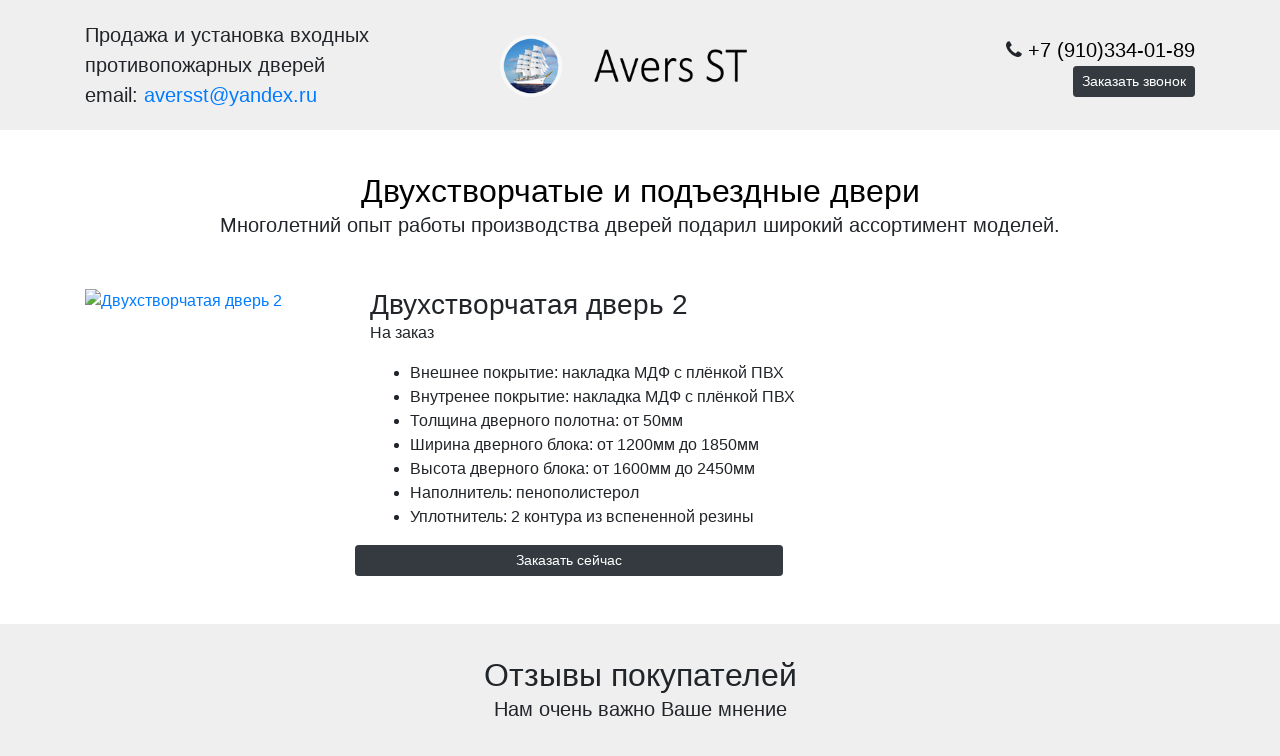

--- FILE ---
content_type: text/html; charset=UTF-8
request_url: https://aversst.ru/catalog/dvuhstvorchataya-dver-2.html
body_size: 4942
content:
<!doctype html>
<html lang="en">

<head>
    <meta charset="utf-8" />
    <meta name="viewport" content="width=device-width, initial-scale=1, shrink-to-fit=no" />
	<meta name="keywords" content="Двухстворчатая дверь 14" />
    <meta name="description" content="Двухстворчатая дверь 14" />
	<meta name="yandex-verification" content="cb2b409c753a4cb4" />
    <meta name="author" content="bsdshneg | st@lker.ru" />
    <meta name="generator" content="@_bsdshneg" />
    <title>Двухстворчатая дверь 14</title>

	<link rel="stylesheet" href="https://stackpath.bootstrapcdn.com/bootstrap/4.5.0/css/bootstrap.min.css" integrity="sha384-9aIt2nRpC12Uk9gS9baDl411NQApFmC26EwAOH8WgZl5MYYxFfc+NcPb1dKGj7Sk" crossorigin="anonymous">

    <!-- Favicons -->
    <link rel="apple-touch-icon" href="/templates/avers/docs/4.5/assets/img/favicons/apple-touch-icon.png" sizes="180x180">
    <link rel="icon" href="/templates/avers/docs/4.5/assets/img/favicons/favicon-32x32.png" sizes="32x32" type="image/png">
    <link rel="icon" href="/templates/avers/docs/4.5/assets/img/favicons/favicon-16x16.png" sizes="16x16" type="image/png">
    <link rel="manifest" href="/templates/avers/docs/4.5/assets/img/favicons/manifest.json">
    <link rel="mask-icon" href="/templates/avers/docs/4.5/assets/img/favicons/safari-pinned-tab.svg" color="#563d7c">
    <link rel="icon" href="/templates/avers/docs/4.5/assets/img/favicons/favicon.ico">
    <meta name="msapplication-config" content="/templates/avers/docs/4.5/assets/img/favicons/browserconfig.xml">
    <meta name="theme-color" content="#563d7c">

    <!-- Custom styles for this template -->
	<link href="/templates/avers/css/lightbox.min.css" rel="stylesheet">
	<link href="/templates/avers/css/bootstrap-formhelpers.min.css" rel="stylesheet">
    <link href="/templates/avers/css/style.css?v=22" rel="stylesheet">
    <link href="/templates/avers/css/carousel.css" rel="stylesheet">

    <link href="https://stackpath.bootstrapcdn.com/font-awesome/4.7.0/css/font-awesome.min.css" rel="stylesheet">
</head>

<body>

    <div class="container-fluid header-cont">
        <div class="container header">
            <div class="row">
                <div class="col-md-4 lead lead-cont d-none d-md-block">
                    <div class="slogan">
                        <div class="text1"><span style="font-size:20px;">Продажа и установка входных противопожарных дверей</span> <br/> email: <a data-cke-saved-href="mailto:aversst@yandex.ru" href="mailto:aversst@yandex.ru">aversst@yandex.ru</a></div>
                    </div>
                </div>
                <div class="col-md-4 col-6 logo-cont">
                    <div class="logo_img"><a href="/"><img src="/templates/avers/images/logo.png" alt="" /></img></a></div>
                </div>
                <div class="col-md-4 col-6 lead phone-cont">
                    <div class="phone-and-btn">
                        <div class="phone1 show_phone_icon">
                            <i class="fa fa-phone" aria-hidden="true"></i>
                            <a href="tel:+79103340189" class="phone-url"><span>+7 (910)334-01-89</span></a>
                        </div>
                        <button type="button" class="btn btn-sm btn-dark" data-toggle="modal" data-target="#callBackModal">Заказать звонок</button>
                    </div>
                </div>
            </div>
        </div>
    </div>

    <main role="main">
				<!-- Marketing messaging and featurettes
  ================================================== -->
        <!-- Wrap the rest of the page in another container to center all the content. -->

        <div class="container-fluid marketing">
						<div class="container-fluid inner_container">
				<div class="container">
						<div class="row catalog_items">
	<div class="col-lg-12 title text-center ">
		<a href="/catalog/dvuhstvorchatye-i-podezdnye-dveri/" style="color: #000;"><span class="h2 font-weight-light">Двухстворчатые и подъездные двери</span></a>
		<p class="lead">Многолетний опыт работы производства дверей подарил широкий ассортимент моделей.</p>
	</div>
	<div class="col-lg-3 col-12">
		<div class="normal"></div>
		<a href="/uploads/images/catalog/big/lati_1643878865.jpg" data-lightbox="Двухстворчатая дверь 2" data-title="Двухстворчатая дверь 2" title="Двухстворчатая дверь 2">
			<img src="/uploads/images/catalog/big/lati_1643878865.jpg" alt="Двухстворчатая дверь 2" title="Двухстворчатая дверь 2" width="100%" />
		</a>
	</div>
	<div class="col-lg-9 col-12 mb-5">
		<div class="row">
			<div class="col-12"><span class="h3 font-weight-light">Двухстворчатая дверь 2</span></div>

						<div class="col-12">На заказ</div>
			
						<div class="col-12 mt-3"><ul>
<li>Внешнее покрытие:&nbsp;накладка МДФ с плёнкой ПВХ</li>
<li>Внутренее покрытие: накладка МДФ с плёнкой ПВХ</li>
<li>Толщина дверного полотна: от 50мм</li>
<li>Ширина дверного блока: от 1200мм до 1850мм</li>
<li>Высота дверного блока: от 1600мм до 2450мм</li>
<li>Наполнитель: пенополистерол</li>
<li>Уплотнитель: 2 контура из вспененной резины</li>
</ul></div>
			
			<button type="button" class="btn btn-sm btn-dark w-50 orderBtn" data-item="Двухстворчатая дверь 2">Заказать сейчас</button>

		</div>
	</div>


	

</div>				</div>
			</div>
			
            <div class="container-fluid c1">
            <div class="container">
            <div class="row">
                <div class="col-lg-12 title text-center ">
                    <span class="h2 font-weight-light">Отзывы покупателей</span>
                    <p class="lead">Нам очень важно Ваше мнение</p>
                </div>
                <div class="col-lg-4 text-center">
                    <div class="circle140 avatar bd-placeholder-img rounded-circle"><img data-lazy="1" alt="" src="/uploads/images/avatars/no_avatar.png"></div>
                    <span class="h3">Леонид</span>
                    <p class="font-weight-light text-left">Долго выбирал дверь для новой квартиры в итоге заказал тут. Очень доволен выбором и ценой. Закрывается мягко, отличная изоляция от шума. Соседи завидуют. Аверс молодцы. Спасибо за дверь!</p>
                </div>
                <!-- /.col-lg-4 -->
                <div class="col-lg-4 text-center">
                    <div class="circle140 avatar bd-placeholder-img rounded-circle"><img data-lazy="1" alt="" src="/uploads/images/avatars/no_avatar.png"></div>
                    <span class="h3">Людмила</span>
                    <p class="font-weight-light text-left">Отличная компания с компетентными сотрудниками. Установленной дверью очень довольна. И по техническим характеристикам и визуально. Очень понравились монтажники - специалисты высокого уровня, всё сделали так, что придраться просто не к чему.</p>
                </div>
                <!-- /.col-lg-4 -->
                <div class="col-lg-4 text-center">
                    <div class="circle140 avatar bd-placeholder-img rounded-circle"><img data-lazy="1" alt="" src="/uploads/images/avatars/no_avatar.png"></div>
                    <span class="h3">Евгений</span>
                    <p class="font-weight-light text-left">Дверь оказалась очень хорошей, Аверс рекомендую, правда в одном углу где петля плохо прилегала шумоизоляция но всё оперативно исправили. В остальном всё полностью понравилось.</p>
                </div>
                <!-- /.col-lg-4 -->
            </div>
            </div>
            </div>
            <!-- /.row -->

            <!-- START THE FEATURETTES -->

        </div>
        <!-- /.container -->

        <div class="container-fluid">
            <div class="row">
                <div class="col-12">
					<script type="text/javascript" charset="utf-8" async src="https://api-maps.yandex.ru/services/constructor/1.0/js/?um=constructor%3A1db61b8a20b4cf8896fa07acc189074a31ef988977f053e9cbc76f561b226abb&amp;width=100%25&amp;height=450&amp;lang=ru_RU&amp;scroll=true"></script>
        		</div>
        	</div>
        </div>



<!-- FOOTER -->
<footer class="container-fluid">
	<div class="container">
	<div class="row">
		<div class="col-lg-2">
			<div class="logo_img"><img data-lazy='1' src="/templates/avers/images/logo.png" alt=""></div>
			
<!-- Yandex.Metrika informer -->
<a href="https://metrika.yandex.ru/stat/?id=25444064&amp;from=informer"
target="_blank" rel="nofollow"><img src="https://informer.yandex.ru/informer/25444064/3_0_FFFFFFFF_EFEFEFFF_0_pageviews"
style="width:88px; height:31px; border:0;" alt="Яндекс.Метрика" title="Яндекс.Метрика: данные за сегодня (просмотры, визиты и уникальные посетители)" class="ym-advanced-informer" data-cid="25444064" data-lang="ru" /></a>
<!-- /Yandex.Metrika informer -->

<!-- Yandex.Metrika counter -->
<script type="text/javascript" >
   (function(m,e,t,r,i,k,a){m[i]=m[i]||function(){(m[i].a=m[i].a||[]).push(arguments)};
   m[i].l=1*new Date();
   for (var j = 0; j < document.scripts.length; j++) {if (document.scripts[j].src === r) { return; }}
   k=e.createElement(t),a=e.getElementsByTagName(t)[0],k.async=1,k.src=r,a.parentNode.insertBefore(k,a)})
   (window, document, "script", "https://mc.yandex.ru/metrika/tag.js", "ym");

   ym(25444064, "init", {
        clickmap:true,
        trackLinks:true,
        accurateTrackBounce:true,
        webvisor:true
   });
</script>
<noscript><div><img src="https://mc.yandex.ru/watch/25444064" style="position:absolute; left:-9999px;" alt="" /></div></noscript>
<!-- /Yandex.Metrika counter -->
            
		</div>
		<div class="col-lg-7">
			<div class="address-and-ua">
				<div class="address1"><p>ООО &laquo;АверсСТ&raquo;, 241000, г.Брянск, пос.Супонево.ул.Российская 8а</p><p>Директор Кормилицын Вячеслав Викторович. Телефон 89103340189</p></div>
				<div class="policy2">Политика конфиденциальности</div>
			</div>
		</div>
		<div class="col-lg-3">
			<div class="phone-and-address">
				<div class="phone1 show_phone_icon">
					<i class="fa fa-phone" aria-hidden="true"></i>
					<a href="tel:+79103340189" class="phone-url"><span>+7 (910)334-01-89</span></a>
				</div>
			</div>
		</div>
	</div>
	</div>
</footer>
</main>

<div class="container-fluid makeCall d-block d-sm-none">
<div class="row">
<div class="col">
	<a href="tel:+79103340189"><i class="fa fa-phone" aria-hidden="true"></i>&nbsp;<span>Позвонить</span></a>
</div>
</div>
</div>

<!-- Modal -->
<div class="modal fade" id="callBackModal" tabindex="-1" role="dialog" aria-labelledby="callBackModalLabel" aria-hidden="true">
	<div class="modal-dialog">
		<div class="modal-content">
			<div class="modal-header">
				<h5 class="modal-title" id="callBackModalLabel">Заказать звонок</h5>
				<button type="button" class="close" data-dismiss="modal" aria-label="Close">
				  <span aria-hidden="true">&times;</span>
				</button>
			</div>
			<div class="modal-body">
				<form class="">
					<div class="row mt-2">
						<div class="col-md-12 mt-2">
							<input type="text" class="form-control" id="nmhhu" name="nmhhu" placeholder="Ваше имя" />
						</div>
						<div class="col-md-12 mt-2">
							<input type="text" class="form-control bfh-phone" data-format="+7 (ddd) ddd-dddd" id="phiisd" name="phiisd" placeholder="Ваш номер телефона" />
						</div>
					</div>
				</form>
				<div id="cbresult"></div>
			</div>
			<div class="modal-footer">
				<div class="d-flex justify-content-between w-100">
			        <div>
			            <span id="callBackStatus" class="text-left"></span>
			        </div>
			        <div>
						<button type="button" class="btn btn-dark" id="btn-send-feedback">Отправить</button>
						<button type="button" class="btn btn-dark hidden" id="btn-close-feedback" data-dismiss="modal" aria-label="Close">Закрыть</button>
			        </div>
			    </div>
			</div>
		</div>
	</div>
</div>

<!-- Modal -->
<div class="modal fade" id="catalogItemModal" tabindex="-1" role="dialog" aria-labelledby="catalogItemModalLabel" aria-hidden="true">
	<div class="modal-dialog">
		<div class="modal-content">
			<div class="modal-header">
				<h5 class="modal-title" id="catalogItemModalLabel">Сделать заказ</h5>
				<button type="button" class="close" data-dismiss="modal" aria-label="Close">
				  <span aria-hidden="true">&times;</span>
				</button>
			</div>
			<div class="modal-body">
				<span id="modalItemName"></span>
				<form class="">
					<input type="hidden" id="modalItemNameValue" />
					<div class="row mt-2">
						<div class="col-md-12 mt-2">
							<input type="text" class="form-control" id="sdfsdf" name="sdfsdf" placeholder="Ваше имя" />
						</div>
						<div class="col-md-12 mt-2">
							<input type="text" class="form-control bfh-phone" data-format="+7 (ddd) ddd-dddd" id="ggers" name="ggers" placeholder="Ваш номер телефона" />
						</div>
					</div>
				</form>
			</div>
			<div class="modal-footer">
				<div class="d-flex justify-content-between w-100">
					<div>
						<span id="orderStatus" class="text-left"></span>
					</div>
					<div>
						<button type="button" class="btn btn-dark" id="btn-send-order">Отправить</button>
						<button type="button" class="btn btn-dark hidden" id="btn-close-order" data-dismiss="modal" aria-label="Close">Закрыть</button>
					</div>
				</div>

			</div>
		</div>
	</div>
</div>

<!-- Optional JavaScript -->
<!-- jQuery first, then Popper.js, then Bootstrap JS -->
<script src="/templates/avers/js/lightbox.js"></script>
<!-- <script src="https://code.jquery.com/jquery-3.5.1.slim.min.js" integrity="sha384-DfXdz2htPH0lsSSs5nCTpuj/zy4C+OGpamoFVy38MVBnE+IbbVYUew+OrCXaRkfj" crossorigin="anonymous"></script> -->
<script src="https://cdn.jsdelivr.net/npm/popper.js@1.16.0/dist/umd/popper.min.js" integrity="sha384-Q6E9RHvbIyZFJoft+2mJbHaEWldlvI9IOYy5n3zV9zzTtmI3UksdQRVvoxMfooAo" crossorigin="anonymous"></script>
<script src="https://stackpath.bootstrapcdn.com/bootstrap/4.5.0/js/bootstrap.min.js" integrity="sha384-OgVRvuATP1z7JjHLkuOU7Xw704+h835Lr+6QL9UvYjZE3Ipu6Tp75j7Bh/kR0JKI" crossorigin="anonymous"></script>
<script src="/templates/avers/js/jquery.mixitup.min.js"></script>
<script src="/templates/avers/js/bootstrap-formhelpers.min.js"></script>
<script src="/templates/avers/js/app.js?v=3"></script>

</html>

--- FILE ---
content_type: text/css
request_url: https://aversst.ru/templates/avers/css/style.css?v=22
body_size: 1943
content:
body {
     padding-top: 0;
     padding-bottom: 0;
     background-color: #efefef;
}

footer {
	background-color: #ffffff;
}

.c1 {
	background-color: #efefef;
}

.c1 .inner {
	margin-top: 80px;
}

.c2 {
	background-color: #ffffff;
}

.hidden {
	display: none;
}

/* MARKETING CONTENT
-------------------------------------------------- */

.bd-placeholder-img {
     font-size: 1.125rem;
     text-anchor: middle;
     -webkit-user-select: none;
     -moz-user-select: none;
     -ms-user-select: none;
     user-select: none;
}
@media (min-width: 768px) {
     .bd-placeholder-img-lg {
         font-size: 3.5rem;
    }
}
.marketing {
     background-color: #ffffff;
	 padding-left: 0;
	 padding-right: 0;
}
/* Center align the text within the three columns below the carousel */
.marketing h2 {
  font-weight: 400;
}
.marketing .col-lg-4 p {
  margin-right: .75rem;
  margin-left: .75rem;
}

.ourWorks {
  margin-bottom: 1.5rem;
  text-align: center;
}

.ourWorks a {
	color: #000;
}

.makeCall {
	position: fixed;
	left: 0;
	bottom: 0;
	width: 100%;
	height: 50px;
	line-height: 50px;
	text-align: center;
	font-size: 28px;
	font-weight: normal;
	background-color: #ffd400;
}

.makeCall a,.makeCall a:hover {
	color: #000000;
	text-decoration: none;
}

.header-cont {
     background-color: #efefef;
     position: fixed;
     z-index: 999;
}
 .header {
     margin-top: 20px;
     margin-bottom: 20px;
     background-color: #efefef;
}
 .lead-cont {
     text-align: left;
}
 .logo-cont {
     text-align: center;
     padding-top: 15px;
}
 .phone-cont {
     text-align: right;
     padding-top: 15px;
     font-size: 20px;
}
 .phone-url {
     text-align: right;
     padding-top: 15px;
     font-size: 20px;
     color: #000;
     text-decoration: none;
}
 .phone-url:hover {
     color: #000;
     text-decoration: none;
}

.itemTitle a {
	color: #000;
}

.itemPrice .fa {
	font-size: 22px;
}

/* Экстрамалые девайсы («телефоны», < 576px) */
 @media (max-width: 575.98px) {
}
/* Малые девайсы («ландшафтные», < 768px) */
 @media (max-width: 767.98px) {
}
/* Средние девайсы («таблетки», < 992px) */
 @media (max-width: 991.98px) {
     .lead-cont {
         text-align: center;
    }
     .logo-cont {
         text-align: center;
         padding: 0;
         padding-top: 7px;
    }
     .phone-cont {
         text-align: center;
         padding: 0;
    }
     .logo_img img {
         width: 100% !important;
    }
     .carousel,.inner_container {
     	 padding-top: 95px !important;
    }
	.phone-url {
		font-size: 18px;
   }
}
/* Большие девайсы (большие десктопы, < 1200px) */
 @media (max-width: 1199.98px) {
}
 .carousel,.inner_container {
     padding-top: 140px;
}
 .logo_img img {
     width: 80%;
}
 .title {
     margin-top: 2rem;
     margin-bottom: 2rem;
}
 .circle140 {
     position: relative;
     width: 140px;
     height: 140px;
     background-color: #dfdfdf;
     margin: auto;
}
 .circle140 .fa {
     font-size: 70px;
     line-height:140px;
}
 .square30 img {
     width: 100%;
}
 .mix {
     display: none;
}
 .filter_btns button {
    /* float: right;
     */
     background: none;
     height: 25px;
     font-size: 16px;
     border: none;
     outline: none;
     border-bottom: 1px dashed;
     margin-left: 5px;
}
 .shortItemCard {
     padding-top: 10px;
     padding-bottom: 10px;
     border: 1px dotted #dfdfdf;
     background-color: #ffffff;
     transition-duration: .4s;
	 text-align: left;
}
 .shortItemCard:hover {
     border: 1px dotted #efefef;
     background-color: #dfdfdf;
     transition-duration: .4s;
}
 .shortItemCard .itemPrice {
     font-size: 24px;
}
 .avatar {
     overflow: hidden;
}
 .avatar img {
     width: 100%;
}



/*----------------------------------------------------------------------------*/



.sidebar-toggler {
    position: relative;
    left: 100%;
    margin-left: -48px;
    background: #fff;
    border-color: #fff;
    width: 48px;
    padding: 8px 12px
}

.bootstrap-vertical-nav {
    background: #fff;
}

.icon-bar {
    display: block;
    width: 22px;
    height: 2px;
    border-radius: 1px;
    background-color: #fff;
}

.icon-bar+.icon-bar {
    margin-top: 6px
}

.catalog-toggled-title {
    position: absolute;
    padding: 5px;
    color: #fff;
}

.catalog-title {
    padding: 10px;
    background-color: #fff;
    color: #000;
    text-transform: uppercase
}

.bootstrap-vertical-nav .nav-item {
/*    border-bottom: 1px dotted #ccc;*/
}

.bootstrap-vertical-nav a.nav-link {
    color: #000;
	transition: 0.4s;
}

.bootstrap-vertical-nav a.nav-link .catNav {
	border-bottom: 1px dashed;
}

.bootstrap-vertical-nav a.nav-link .catNav:hover {
	border-bottom: none;
	transition: 0.4s;
}

.bootstrap-vertical-nav a.nav-link:hover {
    background-color: #efefef;
	transition: 0.4s;
}

.bootstrap-vertical-nav a.nav-link.active {
    background-color: #efefef;
	transition: 0.4s;
	border-bottom: none;
}

.bootstrap-vertical-nav a.nav-link.active .catNav {
	border-bottom: none;
}

@media (min-width: 768px) {
    .bootstrap-vertical-nav {
        margin-top: 10px;
        background: #fff;
    }

    .bootstrap-vertical-nav .collapse {
        display: block;
    }

    .hidden-md-up {
        display: none !important;
    }

    .nav-link {
        padding: .5rem 1rem .5rem 5px;
    }

    .flex-column ul {
        list-style: none;
        padding-left: 10px;
    }

    .partners img {
        width: 100%;
    }
}

@media (max-width: 768px) {
    .sidebar-toggler {
        background: #292929;
    }

    .bootstrap-vertical-nav {
        background: #292929;
        padding: 5px;
    }

    .bootstrap-vertical-nav a.nav-link {
        color: #fff;
    }

    .bootstrap-vertical-nav a.nav-link:hover,
    .bootstrap-vertical-nav a.nav-link.active {
        background-color: #fff;
        color: #000;
    }
}


--- FILE ---
content_type: application/javascript; charset=WINDOWS-1251
request_url: https://aversst.ru/templates/avers/js/jquery.mixitup.min.js
body_size: 6771
content:
/*
 * MIXITUP - A CSS3 and JQuery Filter & Sort Plugin
 * Version: 1.5.5
 * License: Creative Commons Attribution-NoDerivs 3.0 Unported - CC BY-ND 3.0
 * http://creativecommons.org/licenses/by-nd/3.0/
 * This software may be used freely on commercial and non-commercial projects with attribution to the author/copyright holder.
 * Author: Patrick Kunka
 * Copyright 2012-2013 Patrick Kunka, Barrel LLC, All Rights Reserved
 *
 * http://mixitup.io
 */

if (typeof itShowOnLoad == 'undefined') {itShowOnLoad = "all";}

(function(d) {
    function r(e, c, l, b, a) {
        function f() {
            n.unbind("webkitTransitionEnd transitionend otransitionend oTransitionEnd");
            c && x(c, l, b, a);
            a.startOrder = [];
            a.newOrder = [];
            a.origSort = [];
            a.checkSort = [];
            v.removeStyle(a.prefix + "filter, filter, " + a.prefix + "transform, transform, opacity, display").css(a.clean).removeAttr("data-checksum");
            window.atob || v.css({
                display: "none",
                opacity: "0"
            });
            n.removeStyle(a.prefix + "transition, transition, " + a.prefix + "perspective, perspective, " + a.prefix + "perspective-origin, perspective-origin, " +
                (a.resizeContainer ? "height" : ""));
            "list" == a.layoutMode ? (p.css({
                display: a.targetDisplayList,
                opacity: "1"
            }), a.origDisplay = a.targetDisplayList) : (p.css({
                display: a.targetDisplayGrid,
                opacity: "1"
            }), a.origDisplay = a.targetDisplayGrid);
            a.origLayout = a.layoutMode;
            setTimeout(function() {
                v.removeStyle(a.prefix + "transition, transition");
                a.mixing = !1;
                if ("function" == typeof a.onMixEnd) {
                    var b = a.onMixEnd.call(this, a);
                    a = b ? b : a
                }
            })
        }
        clearInterval(a.failsafe);
        a.mixing = !0;
        a.filter = e;
        if ("function" == typeof a.onMixStart) {
            var g = a.onMixStart.call(this,
                a);
            a = g ? g : a
        }
        for (var k = a.transitionSpeed, g = 0; 2 > g; g++) {
            var h = 0 == g ? h = a.prefix : "";
            a.transition[h + "transition"] = "all " + k + "ms linear";
            a.transition[h + "transform"] = h + "translate3d(0,0,0)";
            a.perspective[h + "perspective"] = a.perspectiveDistance + "px";
            a.perspective[h + "perspective-origin"] = a.perspectiveOrigin
        }
        var w = a.targetSelector,
            v = b.find(w);
        v.each(function() {
            this.data = {}
        });
        var n = v.parent();
        n.css(a.perspective);
        a.easingFallback = "ease-in-out";
        "smooth" == a.easing && (a.easing = "cubic-bezier(0.25, 0.46, 0.45, 0.94)");
        "snap" == a.easing && (a.easing = "cubic-bezier(0.77, 0, 0.175, 1)");
        "windback" == a.easing && (a.easing = "cubic-bezier(0.175, 0.885, 0.320, 1.275)", a.easingFallback = "cubic-bezier(0.175, 0.885, 0.320, 1)");
        "windup" == a.easing && (a.easing = "cubic-bezier(0.6, -0.28, 0.735, 0.045)", a.easingFallback = "cubic-bezier(0.6, 0.28, 0.735, 0.045)");
        g = "list" == a.layoutMode && null != a.listEffects ? a.listEffects : a.effects;
        Array.prototype.indexOf && (a.fade = -1 < g.indexOf("fade") ? "0" : "", a.scale = -1 < g.indexOf("scale") ? "scale(.01)" : "", a.rotateZ = -1 < g.indexOf("rotateZ") ? "rotate(180deg)" : "", a.rotateY = -1 < g.indexOf("rotateY") ? "rotateY(90deg)" : "", a.rotateX = -1 < g.indexOf("rotateX") ? "rotateX(90deg)" : "", a.blur = -1 < g.indexOf("blur") ? "blur(8px)" : "", a.grayscale = -1 < g.indexOf("grayscale") ? "grayscale(100%)" : "");
        var p = d(),
            s = d(),
            t = [],
            r = !1;
        "string" === typeof e ? t = z(e) : (r = !0, d.each(e, function(a) {
            t[a] = z(this)
        }));
        "or" == a.filterLogic ? ("" == t[0] && t.shift(), 1 > t.length ? s = s.add(b.find(w + ":visible")) : v.each(function() {
            var a = d(this);
            if (r) {
                var b = 0;
                d.each(t, function(d) {
                    this.length ?
                        a.is("." + this.join(", .")) && b++ : 0 < b && b++
                });
                b == t.length ? p = p.add(a) : s = s.add(a)
            } else a.is("." + t.join(", .")) ? p = p.add(a) : s = s.add(a)
        })) : (p = p.add(n.find(w + "." + t.join("."))), s = s.add(n.find(w + ":not(." + t.join(".") + "):visible")));
        e = p.length;
        var u = d(),
            q = d(),
            m = d();
        s.each(function() {
            var a = d(this);
            "none" != a.css("display") && (u = u.add(a), m = m.add(a))
        });
        if (p.filter(":visible").length == e && !u.length && !c) {
            if (a.origLayout == a.layoutMode) return f(), !1;
            if (1 == p.length) return "list" == a.layoutMode ? (b.addClass(a.listClass), b.removeClass(a.gridClass),
                m.css("display", a.targetDisplayList)) : (b.addClass(a.gridClass), b.removeClass(a.listClass), m.css("display", a.targetDisplayGrid)), f(), !1
        }
        a.origHeight = n.height();
        if (p.length) {
            b.removeClass(a.failClass);
            p.each(function() {
                var a = d(this);
                "none" == a.css("display") ? q = q.add(a) : m = m.add(a)
            });
            if (a.origLayout != a.layoutMode && !1 == a.animateGridList) return "list" == a.layoutMode ? (b.addClass(a.listClass), b.removeClass(a.gridClass), m.css("display", a.targetDisplayList)) : (b.addClass(a.gridClass), b.removeClass(a.listClass),
                m.css("display", a.targetDisplayGrid)), f(), !1;
            if (!window.atob) return f(), !1;
            v.css(a.clean);
            m.each(function() {
                this.data.origPos = d(this).offset()
            });
            "list" == a.layoutMode ? (b.addClass(a.listClass), b.removeClass(a.gridClass), q.css("display", a.targetDisplayList)) : (b.addClass(a.gridClass), b.removeClass(a.listClass), q.css("display", a.targetDisplayGrid));
            q.each(function() {
                this.data.showInterPos = d(this).offset()
            });
            u.each(function() {
                this.data.hideInterPos = d(this).offset()
            });
            m.each(function() {
                this.data.preInterPos =
                    d(this).offset()
            });
            "list" == a.layoutMode ? m.css("display", a.targetDisplayList) : m.css("display", a.targetDisplayGrid);
            c && x(c, l, b, a);
            if (c && A(a.origSort, a.checkSort)) return f(), !1;
            u.hide();
            q.each(function(a) {
                this.data.finalPos = d(this).offset()
            });
            m.each(function() {
                this.data.finalPrePos = d(this).offset()
            });
            a.newHeight = n.height();
            c && x("reset", null, b, a);
            q.hide();
            m.css("display", a.origDisplay);
            "block" == a.origDisplay ? (b.addClass(a.listClass), q.css("display", a.targetDisplayList)) : (b.removeClass(a.listClass), q.css("display",
                a.targetDisplayGrid));
            a.resizeContainer && n.css("height", a.origHeight + "px");
            e = {};
            for (g = 0; 2 > g; g++) h = 0 == g ? h = a.prefix : "", e[h + "transform"] = a.scale + " " + a.rotateX + " " + a.rotateY + " " + a.rotateZ, e[h + "filter"] = a.blur + " " + a.grayscale;
            q.css(e);
            m.each(function() {
                var b = this.data,
                    c = d(this);
                c.hasClass("mix_tohide") ? (b.preTX = b.origPos.left - b.hideInterPos.left, b.preTY = b.origPos.top - b.hideInterPos.top) : (b.preTX = b.origPos.left - b.preInterPos.left, b.preTY = b.origPos.top - b.preInterPos.top);
                for (var e = {}, k = 0; 2 > k; k++) {
                    var h =
                        0 == k ? h = a.prefix : "";
                    e[h + "transform"] = "translate(" + b.preTX + "px," + b.preTY + "px)"
                }
                c.css(e)
            });
            "list" == a.layoutMode ? (b.addClass(a.listClass), b.removeClass(a.gridClass)) : (b.addClass(a.gridClass), b.removeClass(a.listClass));
            setTimeout(function() {
                if (a.resizeContainer) {
                    for (var b = {}, c = 0; 2 > c; c++) {
                        var e = 0 == c ? e = a.prefix : "";
                        b[e + "transition"] = "all " + k + "ms ease-in-out";
                        b.height = a.newHeight + "px"
                    }
                    n.css(b)
                }
                u.css("opacity", a.fade);
                q.css("opacity", 1);
                q.each(function() {
                    var b = this.data;
                    b.tX = b.finalPos.left - b.showInterPos.left;
                    b.tY = b.finalPos.top - b.showInterPos.top;
                    for (var c = {}, e = 0; 2 > e; e++) {
                        var h = 0 == e ? h = a.prefix : "";
                        c[h + "transition-property"] = h + "transform, " + h + "filter, opacity";
                        c[h + "transition-timing-function"] = a.easing + ", linear, linear";
                        c[h + "transition-duration"] = k + "ms";
                        c[h + "transition-delay"] = "0";
                        c[h + "transform"] = "translate(" + b.tX + "px," + b.tY + "px)";
                        c[h + "filter"] = "none"
                    }
                    d(this).css("-webkit-transition", "all " + k + "ms " + a.easingFallback).css(c)
                });
                m.each(function() {
                    var b = this.data;
                    b.tX = 0 != b.finalPrePos.left ? b.finalPrePos.left -
                        b.preInterPos.left : 0;
                    b.tY = 0 != b.finalPrePos.left ? b.finalPrePos.top - b.preInterPos.top : 0;
                    for (var c = {}, e = 0; 2 > e; e++) {
                        var h = 0 == e ? h = a.prefix : "";
                        c[h + "transition"] = "all " + k + "ms " + a.easing;
                        c[h + "transform"] = "translate(" + b.tX + "px," + b.tY + "px)"
                    }
                    d(this).css("-webkit-transition", "all " + k + "ms " + a.easingFallback).css(c)
                });
                b = {};
                for (c = 0; 2 > c; c++) e = 0 == c ? e = a.prefix : "", b[e + "transition"] = "all " + k + "ms " + a.easing + ", " + e + "filter " + k + "ms linear, opacity " + k + "ms linear", b[e + "transform"] = a.scale + " " + a.rotateX + " " + a.rotateY + " " +
                    a.rotateZ, b[e + "filter"] = a.blur + " " + a.grayscale, b.opacity = a.fade;
                u.css(b);
                n.bind("webkitTransitionEnd transitionend otransitionend oTransitionEnd", function(a) {
                    if (-1 < a.originalEvent.propertyName.indexOf("transform") || -1 < a.originalEvent.propertyName.indexOf("opacity")) - 1 < w.indexOf(".") ? d(a.target).hasClass(w.replace(".", "")) && f() : d(a.target).is(w) && f()
                })
            }, 10);
            a.failsafe = setTimeout(function() {
                a.mixing && f()
            }, k + 400)
        } else {
            a.resizeContainer && n.css("height", a.origHeight + "px");
            if (!window.atob) return f(), !1;
            u = s;
            setTimeout(function() {
                n.css(a.perspective);
                if (a.resizeContainer) {
                    for (var c = {}, e = 0; 2 > e; e++) {
                        var d = 0 == e ? d = a.prefix : "";
                        c[d + "transition"] = "height " + k + "ms ease-in-out";
                        c.height = a.minHeight + "px"
                    }
                    n.css(c)
                }
                v.css(a.transition);
                if (s.length) {
                    c = {};
                    for (e = 0; 2 > e; e++) d = 0 == e ? d = a.prefix : "", c[d + "transform"] = a.scale + " " + a.rotateX + " " + a.rotateY + " " + a.rotateZ, c[d + "filter"] = a.blur + " " + a.grayscale, c.opacity = a.fade;
                    u.css(c);
                    n.bind("webkitTransitionEnd transitionend otransitionend oTransitionEnd", function(c) {
                        if (-1 < c.originalEvent.propertyName.indexOf("transform") ||
                            -1 < c.originalEvent.propertyName.indexOf("opacity")) b.addClass(a.failClass), f()
                    })
                } else a.mixing = !1
            }, 10)
        }
    }

    function x(e, c, l, b) {
        function a(a, b) {
            var c = isNaN(1 * a.attr(e)) ? a.attr(e).toLowerCase() : 1 * a.attr(e),
                d = isNaN(1 * b.attr(e)) ? b.attr(e).toLowerCase() : 1 * b.attr(e);
            return c < d ? -1 : c > d ? 1 : 0
        }

        function f(a) {
            "asc" == c ? k.prepend(a).prepend(" ") : k.append(a).append(" ")
        }

        function g(a) {
            a = a.slice();
            for (var b = a.length, c = b; c--;) {
                var e = parseInt(Math.random() * b),
                    d = a[c];
                a[c] = a[e];
                a[e] = d
            }
            return a
        }
        l.find(b.targetSelector).wrapAll('<div class="mix_sorter"/>');
        var k = l.find(".mix_sorter");
        b.origSort.length || k.find(b.targetSelector + ":visible").each(function() {
            d(this).wrap("<s/>");
            b.origSort.push(d(this).parent().html().replace(/\s+/g, ""));
            d(this).unwrap()
        });
        k.empty();
        if ("reset" == e) d.each(b.startOrder, function() {
            k.append(this).append(" ")
        });
        else if ("default" == e) d.each(b.origOrder, function() {
            f(this)
        });
        else if ("random" == e) b.newOrder.length || (b.newOrder = g(b.startOrder)), d.each(b.newOrder, function() {
            k.append(this).append(" ")
        });
        else if ("custom" == e) d.each(c, function() {
            f(this)
        });
        else {
            if ("undefined" === typeof b.origOrder[0].attr(e)) return console.log("No such attribute found. Terminating"), !1;
            b.newOrder.length || (d.each(b.origOrder, function() {
                b.newOrder.push(d(this))
            }), b.newOrder.sort(a));
            d.each(b.newOrder, function() {
                f(this)
            })
        }
        b.checkSort = [];
        k.find(b.targetSelector + ":visible").each(function(a) {
            var c = d(this);
            0 == a && c.attr("data-checksum", "1");
            c.wrap("<s/>");
            b.checkSort.push(c.parent().html().replace(/\s+/g, ""));
            c.unwrap()
        });
        l.find(b.targetSelector).unwrap()
    }

    function B(e) {
        for (var c = ["Webkit", "Moz", "O", "ms"], d = 0; d < c.length; d++)
            if (c[d] + "Transition" in e.style) return c[d];
        return "transition" in e.style ? "" : !1
    }

    function A(e, c) {
        if (e.length != c.length) return !1;
        for (var d = 0; d < c.length; d++)
            if (e[d].compare && !e[d].compare(c[d]) || e[d] !== c[d]) return !1;
        return !0
    }

    function z(e) {
        e = e.replace(/\s{2,}/g, " ");
        var c = e.split(" ");
        d.each(c, function(d) {
            "all" == this && (c[d] = "mix_all")
        });
        "" == c[0] && c.shift();
        return c
    }
    var y = {
        init: function(e) {
            return this.each(function() {
                var c = window.navigator.appVersion.match(/Chrome\/(\d+)\./),
                    c = c ? parseInt(c[1], 10) : !1,
                    l = function(a) {
                        a = document.getElementById(a);
                        var b = a.parentElement,
                            c = document.createElement("div"),
                            d = document.createDocumentFragment();
                        b.insertBefore(c, a);
                        d.appendChild(a);
                        b.replaceChild(a, c)
                    };
                (c && 31 == c || 32 == c) && l(this.id);

                var b = {
                    targetSelector: ".mix",
                    filterSelector: ".filter",
                    sortSelector: ".sort",
                    buttonEvent: "click",
                    effects: ["fade", "scale"],
                    listEffects: null,
                    easing: "smooth",
                    layoutMode: "grid",
                    targetDisplayGrid: "inline-block",
                    targetDisplayList: "block",
                    listClass: "",
                    gridClass: "",
                    transitionSpeed: 600,
                    showOnLoad: itShowOnLoad,
                    sortOnLoad: !1,
                    multiFilter: !1,
                    filterLogic: "or",
                    resizeContainer: !0,
                    minHeight: 0,
                    failClass: "fail",
                    perspectiveDistance: "3000",
                    perspectiveOrigin: "50% 50%",
                    animateGridList: !0,
                    onMixLoad: null,
                    onMixStart: null,
                    onMixEnd: null,
                    container: null,
                    origOrder: [],
                    startOrder: [],
                    newOrder: [],
                    origSort: [],
                    checkSort: [],
                    filter: "",
                    mixing: !1,
                    origDisplay: "",
                    origLayout: "",
                    origHeight: 0,
                    newHeight: 0,
                    isTouch: !1,
                    resetDelay: 0,
                    failsafe: null,
                    prefix: "",
                    easingFallback: "ease-in-out",
                    transition: {},
                    perspective: {},
                    clean: {},
                    fade: "1",
                    scale: "",
                    rotateX: "",
                    rotateY: "",
                    rotateZ: "",
                    blur: "",
                    grayscale: ""
                };
                e && d.extend(b, e);
                this.config = b;
                d.support.touch = "ontouchend" in document;
                d.support.touch && (b.isTouch = !0, b.resetDelay = 350);
                b.container = d(this);
                var a = b.container;
                b.prefix = B(a[0]);
                b.prefix = b.prefix ? "-" + b.prefix.toLowerCase() + "-" : "";
                a.find(b.targetSelector).each(function() {
                    b.origOrder.push(d(this))
                });
                if (b.sortOnLoad) {
                    var f;
                    d.isArray(b.sortOnLoad) ? (c = b.sortOnLoad[0], f = b.sortOnLoad[1], d(b.sortSelector + "[data-sort=" + b.sortOnLoad[0] +
                        "][data-order=" + b.sortOnLoad[1] + "]").addClass("active")) : (d(b.sortSelector + "[data-sort=" + b.sortOnLoad + "]").addClass("active"), c = b.sortOnLoad, b.sortOnLoad = "desc");
                    x(c, f, a, b)
                }
                for (f = 0; 2 > f; f++) c = 0 == f ? c = b.prefix : "", b.transition[c + "transition"] = "all " + b.transitionSpeed + "ms ease-in-out", b.perspective[c + "perspective"] = b.perspectiveDistance + "px", b.perspective[c + "perspective-origin"] = b.perspectiveOrigin;
                for (f = 0; 2 > f; f++) c = 0 == f ? c = b.prefix : "", b.clean[c + "transition"] = "none";
                "list" == b.layoutMode ? (a.addClass(b.listClass),
                    b.origDisplay = b.targetDisplayList) : (a.addClass(b.gridClass), b.origDisplay = b.targetDisplayGrid);
                b.origLayout = b.layoutMode;
                f = b.showOnLoad.split(" ");
                d.each(f, function() {
                    d(b.filterSelector + '[data-filter="' + this + '"]').addClass("active")
                });
                a.find(b.targetSelector).addClass("mix_all");
                "all" == f[0] && (f[0] = "mix_all", b.showOnLoad = "mix_all");
                var g = d();
                d.each(f, function() {
                    g = g.add(d("." + this))
                });
                g.each(function() {
                    var a = d(this);
                    "list" == b.layoutMode ? a.css("display", b.targetDisplayList) : a.css("display", b.targetDisplayGrid);
                    a.css(b.transition)
                });
                setTimeout(function() {
                    b.mixing = !0;
                    g.css("opacity", "1");
                    setTimeout(function() {
                        "list" == b.layoutMode ? g.removeStyle(b.prefix + "transition, transition").css({
                            display: b.targetDisplayList,
                            opacity: 1
                        }) : g.removeStyle(b.prefix + "transition, transition").css({
                            display: b.targetDisplayGrid,
                            opacity: 1
                        });
                        b.mixing = !1;
                        if ("function" == typeof b.onMixLoad) {
                            var a = b.onMixLoad.call(this, b);
                            b = a ? a : b
                        }
                    }, b.transitionSpeed)
                }, 10);
                b.filter = b.showOnLoad;
                d(b.sortSelector).bind(b.buttonEvent, function() {
                    if (!b.mixing) {
                        var c =
                            d(this),
                            e = c.attr("data-sort"),
                            f = c.attr("data-order");
                        if (!c.hasClass("active")) d(b.sortSelector).removeClass("active"), c.addClass("active");
                        else if ("random" != e) return !1;
                        a.find(b.targetSelector).each(function() {
                            b.startOrder.push(d(this))
                        });
                        r(b.filter, e, f, a, b)
                    }
                });
                d(b.filterSelector).bind(b.buttonEvent, function() {
                    if (!b.mixing) {
                        var c = d(this);
                        if (!1 == b.multiFilter) d(b.filterSelector).removeClass("active"), c.addClass("active"), b.filter = c.attr("data-filter"), d(b.filterSelector + '[data-filter="' + b.filter + '"]').addClass("active");
                        else {
                            var e = c.attr("data-filter");
                            c.hasClass("active") ? (c.removeClass("active"), b.filter = b.filter.replace(RegExp("(\\s|^)" + e), "")) : (c.addClass("active"), b.filter = b.filter + " " + e)
                        }
                        r(b.filter, null, null, a, b)
                    }
                })
            })
        },
        toGrid: function() {
            return this.each(function() {
                var e = this.config;
                "grid" != e.layoutMode && (e.layoutMode = "grid", r(e.filter, null, null, d(this), e))
            })
        },
        toList: function() {
            return this.each(function() {
                var e = this.config;
                "list" != e.layoutMode && (e.layoutMode = "list", r(e.filter, null, null, d(this), e))
            })
        },
        filter: function(e) {
            return this.each(function() {
                var c =
                    this.config;
                c.mixing || (d(c.filterSelector).removeClass("active"), d(c.filterSelector + '[data-filter="' + e + '"]').addClass("active"), r(e, null, null, d(this), c))
            })
        },
        sort: function(e) {
            return this.each(function() {
                var c = this.config,
                    l = d(this);
                if (!c.mixing) {
                    d(c.sortSelector).removeClass("active");
                    if (d.isArray(e)) {
                        var b = e[0],
                            a = e[1];
                        d(c.sortSelector + '[data-sort="' + e[0] + '"][data-order="' + e[1] + '"]').addClass("active")
                    } else d(c.sortSelector + '[data-sort="' + e + '"]').addClass("active"), b = e, a = "desc";
                    l.find(c.targetSelector).each(function() {
                        c.startOrder.push(d(this))
                    });
                    r(c.filter, b, a, l, c)
                }
            })
        },
        multimix: function(e) {
            return this.each(function() {
                var c = this.config,
                    l = d(this);
                multiOut = {
                    filter: c.filter,
                    sort: null,
                    order: "desc",
                    layoutMode: c.layoutMode
                };
                d.extend(multiOut, e);
                c.mixing || (d(c.filterSelector).add(c.sortSelector).removeClass("active"), d(c.filterSelector + '[data-filter="' + multiOut.filter + '"]').addClass("active"), "undefined" !== typeof multiOut.sort && (d(c.sortSelector + '[data-sort="' + multiOut.sort + '"][data-order="' + multiOut.order + '"]').addClass("active"), l.find(c.targetSelector).each(function() {
                        c.startOrder.push(d(this))
                    })),
                    c.layoutMode = multiOut.layoutMode, r(multiOut.filter, multiOut.sort, multiOut.order, l, c))
            })
        },
        remix: function(e) {
            return this.each(function() {
                var c = this.config,
                    l = d(this);
                c.origOrder = [];
                l.find(c.targetSelector).each(function() {
                    var b = d(this);
                    b.addClass("mix_all");
                    c.origOrder.push(b)
                });
                c.mixing || "undefined" === typeof e || (d(c.filterSelector).removeClass("active"), d(c.filterSelector + '[data-filter="' + e + '"]').addClass("active"), r(e, null, null, l, c))
            })
        }
    };
    d.fn.mixitup = function(d, c) {
        if (y[d]) return y[d].apply(this, Array.prototype.slice.call(arguments,
            1));
        if ("object" === typeof d || !d) return y.init.apply(this, arguments)
    };
    d.fn.removeStyle = function(e) {
        return this.each(function() {
            var c = d(this);
            e = e.replace(/\s+/g, "");
            var l = e.split(",");
            d.each(l, function() {
                var b = RegExp(this.toString() + "[^;]+;?", "g");
                c.attr("style", function(a, c) {
                    if (c) return c.replace(b, "")
                })
            })
        })
    }
})(jQuery);


--- FILE ---
content_type: application/javascript; charset=WINDOWS-1251
request_url: https://aversst.ru/templates/avers/js/app.js?v=3
body_size: 1348
content:
function highlight(what){ eval("document.getElementById('"+what+"').style.border='1px solid #FF0033'"); }
function normalize(what){ eval("document.getElementById('"+what+"').style.border='1px solid #7f9db9'"); }

$(function(){
	$('.catalog_items').mixitup({
		targetSelector: '.mix',
		filterSelector: '.filter',
		effects: ['fade','blur'],
		easing: 'smooth',
	});
})

$(window).scroll(function(){
	var elementBlock = $('#leftSideBlock');
	var element = $('#leftSideMenu');
	var blockWidth = element.width();
	var blockTop = elementBlock.get(0).getBoundingClientRect().top;
	if ($(window).width() > 1024) {
		if (blockTop < 150) {
			element.css({
				position : 'fixed',
				width : blockWidth+'px',
			    top : '147px'
			})
		} else {
			element.css({
				position : 'relative',
				width : '100%',
				top : '0'
			})
		}
	}
	console.log(element.get(0).getBoundingClientRect().top);
})

$('.orderBtn').click(function(){
	var itemName = $(this).attr('data-item');
	$('#modalItemName').empty();
	$('#modalItemName').append(itemName);
	$('#catalogItemModal').modal('show');
});

$('#btn-send-order').click(function(){
	SendOrder($('#modalItemName').text());
});

function SendOrder(itemName) {
	var item = itemName;
   	if($('#sdfsdf').val() == '') {alert('Р—Р°РїРѕР»РЅРёС‚Рµ РїРѕР¶Р°Р»СѓР№СЃС‚Р° РїРѕР»Рµ РРјСЏ!'); $('#sdfsdf').focus(); highlight('sdfsdf'); return false;} else { normalize('sdfsdf'); }
   	if($('#sdfsdf').val().length > 120) {alert('Р”Р»РёРЅР° РґРѕР»Р¶РЅР° Р±С‹С‚СЊ РЅРµ Р±РѕР»СЊС€Рµ 120 СЃРёРјРІРѕР»РѕРІ!'); return false;} else { normalize('sdfsdf'); }
   	if($('#ggers').val() == '' || $('#ggers').val() == '+7 ') {alert('Р—Р°РїРѕР»РЅРёС‚Рµ РїРѕР¶Р°Р»СѓР№СЃС‚Р° РїРѕР»Рµ РќРѕРјРµСЂ С‚РµР»РµС„РѕРЅР°!'); $('#ggers').focus(); highlight('ggers'); return false;} else { normalize('ggers'); }
   	if($('#ggers').val().length > 1000) {alert('Р”Р»РёРЅР° РґРѕР»Р¶РЅР° Р±С‹С‚СЊ РЅРµ Р±РѕР»СЊС€Рµ 1000 СЃРёРјРІРѕР»РѕРІ!'); return false;} else { normalize('ggers'); }

	$("#orderStatus").empty();
	$("<img src='/templates/avers/images/loading.gif' />").appendTo('#orderStatus');
	$('#btn-send-order').attr('disabled','disabled');

	$.post('/feedback/sendOrder/',
	  {
	   item: item,
	   name: $('#sdfsdf').val(),
	   phone: $('#ggers').val()
	  },
	ordonLoading
	);
}

function ordonLoading(data) {
  $("#orderStatus").empty();
  $("<p>"+data+"</p>").appendTo("#orderStatus");
  $("#btn-send-order").hide();
  $("#btn-close-order").show();
}

$('#catalogItemModal').on('hide.bs.modal', function (e) {
  location.reload();
})

//----------------------------------------------------------------------

$('#btn-send-feedback').click(function(){
	CallBack();
});

function CallBack() {

   	if($('#nmhhu').val() == '') {alert('Р—Р°РїРѕР»РЅРёС‚Рµ РїРѕР¶Р°Р»СѓР№СЃС‚Р° РїРѕР»Рµ РРјСЏ!'); $('#nmhhu').focus(); highlight('nmhhu'); return false;} else { normalize('nmhhu'); }
   	if($('#nmhhu').val().length > 120) {alert('Р”Р»РёРЅР° РґРѕР»Р¶РЅР° Р±С‹С‚СЊ РЅРµ Р±РѕР»СЊС€Рµ 120 СЃРёРјРІРѕР»РѕРІ!'); return false;} else { normalize('nmhhu'); }
   	if($('#phiisd').val() == '' || $('#phiisd').val() == '+7 ') {alert('Р—Р°РїРѕР»РЅРёС‚Рµ РїРѕР¶Р°Р»СѓР№СЃС‚Р° РїРѕР»Рµ РќРѕРјРµСЂ С‚РµР»РµС„РѕРЅР°!'); $('#phiisd').focus(); highlight('phiisd'); return false;} else { normalize('phiisd'); }
   	if($('#phiisd').val().length > 1000) {alert('Р”Р»РёРЅР° РґРѕР»Р¶РЅР° Р±С‹С‚СЊ РЅРµ Р±РѕР»СЊС€Рµ 1000 СЃРёРјРІРѕР»РѕРІ!'); return false;} else { normalize('phiisd'); }

	$("#callBackStatus").empty();
	$("<img src='/templates/avers/images/loading.gif' />").appendTo('#callBackStatus');
	$('#btn-send-feedback').attr('disabled','disabled');

$.post('/feedback/callsend/',
  {
   name: $('#nmhhu').val(),
   phone: $('#phiisd').val()
  },
qonLoading
);
}

function qonLoading(data) {
  $("#callBackStatus").empty();
  $("<p>"+data+"</p>").appendTo("#callBackStatus");
  $("#btn-send-feedback").hide();
  $("#btn-close-feedback").show();
}

$('#callBackModal').on('hide.bs.modal', function (e) {
  location.reload();
})
